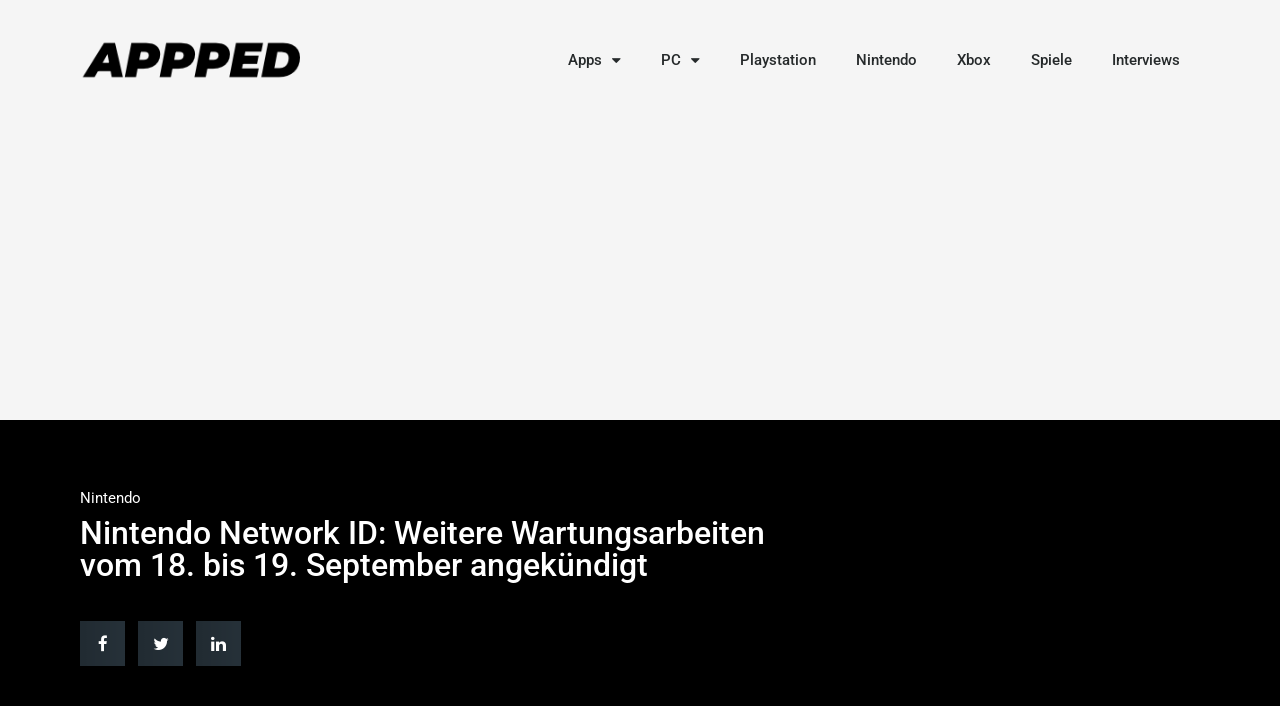

--- FILE ---
content_type: text/html; charset=UTF-8
request_url: https://appped.de/2017/09/12/nintendo-network-id-weitere-wartungsarbeiten-vom-18-bis-19-september-angekuendigt/
body_size: 12169
content:
<!doctype html>
<html lang="de">
<head>
	<meta charset="UTF-8">
	<meta name="viewport" content="width=device-width, initial-scale=1">
	<link rel="profile" href="https://gmpg.org/xfn/11">
	<meta name='robots' content='index, follow, max-image-preview:large, max-snippet:-1, max-video-preview:-1' />
	<style>img:is([sizes="auto" i], [sizes^="auto," i]) { contain-intrinsic-size: 3000px 1500px }</style>
	
	<!-- This site is optimized with the Yoast SEO plugin v25.1 - https://yoast.com/wordpress/plugins/seo/ -->
	<title>Nintendo Network ID: Weitere Wartungsarbeiten vom 18. bis 19. September angekündigt - appped</title>
	<link rel="canonical" href="https://appped.de/2017/09/12/nintendo-network-id-weitere-wartungsarbeiten-vom-18-bis-19-september-angekuendigt/" />
	<meta property="og:locale" content="de_DE" />
	<meta property="og:type" content="article" />
	<meta property="og:title" content="Nintendo Network ID: Weitere Wartungsarbeiten vom 18. bis 19. September angekündigt - appped" />
	<meta property="og:description" content="Nächste Woche wird es wiedereinmal Wartungsarbeiten geben. Da Wartungsarbeiten am Login mit der Nintendo Network ID durchgeführt werden müssen, werden sämtliche Dienste, die die Nintendo Network ID nutzen für etwa vier Stunden nicht nutzbar sein. Der Wartungsplan lautet wie folgt: Von 22:00 Uhr am 18. September 2017 bis 02:00 Uhr am 19. September 2017" />
	<meta property="og:url" content="https://appped.de/2017/09/12/nintendo-network-id-weitere-wartungsarbeiten-vom-18-bis-19-september-angekuendigt/" />
	<meta property="og:site_name" content="appped" />
	<meta property="article:published_time" content="2017-09-12T14:41:22+00:00" />
	<meta property="og:image" content="https://appped.de/wp-content/uploads/sites/2/2017/08/Nintendo_Network123-e1505227207784.png" />
	<meta property="og:image:width" content="400" />
	<meta property="og:image:height" content="122" />
	<meta property="og:image:type" content="image/png" />
	<meta name="author" content="hans" />
	<meta name="twitter:card" content="summary_large_image" />
	<meta name="twitter:label1" content="Verfasst von" />
	<meta name="twitter:data1" content="hans" />
	<script type="application/ld+json" class="yoast-schema-graph">{"@context":"https://schema.org","@graph":[{"@type":"Article","@id":"https://appped.de/2017/09/12/nintendo-network-id-weitere-wartungsarbeiten-vom-18-bis-19-september-angekuendigt/#article","isPartOf":{"@id":"https://appped.de/2017/09/12/nintendo-network-id-weitere-wartungsarbeiten-vom-18-bis-19-september-angekuendigt/"},"author":{"name":"hans","@id":"https://appped.de/#/schema/person/1fa5340c994bcfd12324e975cc6eb78e"},"headline":"Nintendo Network ID: Weitere Wartungsarbeiten vom 18. bis 19. September angekündigt","datePublished":"2017-09-12T14:41:22+00:00","mainEntityOfPage":{"@id":"https://appped.de/2017/09/12/nintendo-network-id-weitere-wartungsarbeiten-vom-18-bis-19-september-angekuendigt/"},"wordCount":63,"commentCount":0,"publisher":{"@id":"https://appped.de/#organization"},"image":{"@id":"https://appped.de/2017/09/12/nintendo-network-id-weitere-wartungsarbeiten-vom-18-bis-19-september-angekuendigt/#primaryimage"},"thumbnailUrl":"https://appped.de/wp-content/uploads/sites/2/2017/08/Nintendo_Network123-e1505227207784.png","keywords":["eShop","Nintendo 3DS","Nintendo Network ID","Nintendo Switch","Wartungsarbeiten","Wii U"],"articleSection":["Nintendo"],"inLanguage":"de","potentialAction":[{"@type":"CommentAction","name":"Comment","target":["https://appped.de/2017/09/12/nintendo-network-id-weitere-wartungsarbeiten-vom-18-bis-19-september-angekuendigt/#respond"]}]},{"@type":"WebPage","@id":"https://appped.de/2017/09/12/nintendo-network-id-weitere-wartungsarbeiten-vom-18-bis-19-september-angekuendigt/","url":"https://appped.de/2017/09/12/nintendo-network-id-weitere-wartungsarbeiten-vom-18-bis-19-september-angekuendigt/","name":"Nintendo Network ID: Weitere Wartungsarbeiten vom 18. bis 19. September angekündigt - appped","isPartOf":{"@id":"https://appped.de/#website"},"primaryImageOfPage":{"@id":"https://appped.de/2017/09/12/nintendo-network-id-weitere-wartungsarbeiten-vom-18-bis-19-september-angekuendigt/#primaryimage"},"image":{"@id":"https://appped.de/2017/09/12/nintendo-network-id-weitere-wartungsarbeiten-vom-18-bis-19-september-angekuendigt/#primaryimage"},"thumbnailUrl":"https://appped.de/wp-content/uploads/sites/2/2017/08/Nintendo_Network123-e1505227207784.png","datePublished":"2017-09-12T14:41:22+00:00","breadcrumb":{"@id":"https://appped.de/2017/09/12/nintendo-network-id-weitere-wartungsarbeiten-vom-18-bis-19-september-angekuendigt/#breadcrumb"},"inLanguage":"de","potentialAction":[{"@type":"ReadAction","target":["https://appped.de/2017/09/12/nintendo-network-id-weitere-wartungsarbeiten-vom-18-bis-19-september-angekuendigt/"]}]},{"@type":"ImageObject","inLanguage":"de","@id":"https://appped.de/2017/09/12/nintendo-network-id-weitere-wartungsarbeiten-vom-18-bis-19-september-angekuendigt/#primaryimage","url":"https://appped.de/wp-content/uploads/sites/2/2017/08/Nintendo_Network123-e1505227207784.png","contentUrl":"https://appped.de/wp-content/uploads/sites/2/2017/08/Nintendo_Network123-e1505227207784.png","width":400,"height":122},{"@type":"BreadcrumbList","@id":"https://appped.de/2017/09/12/nintendo-network-id-weitere-wartungsarbeiten-vom-18-bis-19-september-angekuendigt/#breadcrumb","itemListElement":[{"@type":"ListItem","position":1,"name":"Startseite","item":"https://appped.de/"},{"@type":"ListItem","position":2,"name":"Nintendo Network ID: Weitere Wartungsarbeiten vom 18. bis 19. September angekündigt"}]},{"@type":"WebSite","@id":"https://appped.de/#website","url":"https://appped.de/","name":"appped","description":"Dein App-Magazin","publisher":{"@id":"https://appped.de/#organization"},"potentialAction":[{"@type":"SearchAction","target":{"@type":"EntryPoint","urlTemplate":"https://appped.de/?s={search_term_string}"},"query-input":{"@type":"PropertyValueSpecification","valueRequired":true,"valueName":"search_term_string"}}],"inLanguage":"de"},{"@type":"Organization","@id":"https://appped.de/#organization","name":"GamesKnight","url":"https://appped.de/","logo":{"@type":"ImageObject","inLanguage":"de","@id":"https://appped.de/#/schema/logo/image/","url":"https://appped.de/wp-content/uploads/sites/2/2022/04/gamesknight_apppes_logo-e1746625518402.png","contentUrl":"https://appped.de/wp-content/uploads/sites/2/2022/04/gamesknight_apppes_logo-e1746625518402.png","width":245,"height":51,"caption":"GamesKnight"},"image":{"@id":"https://appped.de/#/schema/logo/image/"}},{"@type":"Person","@id":"https://appped.de/#/schema/person/1fa5340c994bcfd12324e975cc6eb78e","name":"hans","image":{"@type":"ImageObject","inLanguage":"de","@id":"https://appped.de/#/schema/person/image/","url":"https://secure.gravatar.com/avatar/?s=96&d=mm&r=g","contentUrl":"https://secure.gravatar.com/avatar/?s=96&d=mm&r=g","caption":"hans"},"url":"https://appped.de/author/hans/"}]}</script>
	<!-- / Yoast SEO plugin. -->


<link rel="alternate" type="application/rss+xml" title="appped &raquo; Feed" href="https://appped.de/feed/" />
<link rel="alternate" type="application/rss+xml" title="appped &raquo; Kommentar-Feed" href="https://appped.de/comments/feed/" />
<link rel="alternate" type="application/rss+xml" title="appped &raquo; Nintendo Network ID: Weitere Wartungsarbeiten vom 18. bis 19. September angekündigt Kommentar-Feed" href="https://appped.de/2017/09/12/nintendo-network-id-weitere-wartungsarbeiten-vom-18-bis-19-september-angekuendigt/feed/" />
<link rel='stylesheet' id='wp-block-library-css' href='https://appped.de/wp-includes/css/dist/block-library/style.min.css?ver=6.8.2' type='text/css' media='all' />
<style id='classic-theme-styles-inline-css' type='text/css'>
/*! This file is auto-generated */
.wp-block-button__link{color:#fff;background-color:#32373c;border-radius:9999px;box-shadow:none;text-decoration:none;padding:calc(.667em + 2px) calc(1.333em + 2px);font-size:1.125em}.wp-block-file__button{background:#32373c;color:#fff;text-decoration:none}
</style>
<style id='global-styles-inline-css' type='text/css'>
:root{--wp--preset--aspect-ratio--square: 1;--wp--preset--aspect-ratio--4-3: 4/3;--wp--preset--aspect-ratio--3-4: 3/4;--wp--preset--aspect-ratio--3-2: 3/2;--wp--preset--aspect-ratio--2-3: 2/3;--wp--preset--aspect-ratio--16-9: 16/9;--wp--preset--aspect-ratio--9-16: 9/16;--wp--preset--color--black: #000000;--wp--preset--color--cyan-bluish-gray: #abb8c3;--wp--preset--color--white: #ffffff;--wp--preset--color--pale-pink: #f78da7;--wp--preset--color--vivid-red: #cf2e2e;--wp--preset--color--luminous-vivid-orange: #ff6900;--wp--preset--color--luminous-vivid-amber: #fcb900;--wp--preset--color--light-green-cyan: #7bdcb5;--wp--preset--color--vivid-green-cyan: #00d084;--wp--preset--color--pale-cyan-blue: #8ed1fc;--wp--preset--color--vivid-cyan-blue: #0693e3;--wp--preset--color--vivid-purple: #9b51e0;--wp--preset--gradient--vivid-cyan-blue-to-vivid-purple: linear-gradient(135deg,rgba(6,147,227,1) 0%,rgb(155,81,224) 100%);--wp--preset--gradient--light-green-cyan-to-vivid-green-cyan: linear-gradient(135deg,rgb(122,220,180) 0%,rgb(0,208,130) 100%);--wp--preset--gradient--luminous-vivid-amber-to-luminous-vivid-orange: linear-gradient(135deg,rgba(252,185,0,1) 0%,rgba(255,105,0,1) 100%);--wp--preset--gradient--luminous-vivid-orange-to-vivid-red: linear-gradient(135deg,rgba(255,105,0,1) 0%,rgb(207,46,46) 100%);--wp--preset--gradient--very-light-gray-to-cyan-bluish-gray: linear-gradient(135deg,rgb(238,238,238) 0%,rgb(169,184,195) 100%);--wp--preset--gradient--cool-to-warm-spectrum: linear-gradient(135deg,rgb(74,234,220) 0%,rgb(151,120,209) 20%,rgb(207,42,186) 40%,rgb(238,44,130) 60%,rgb(251,105,98) 80%,rgb(254,248,76) 100%);--wp--preset--gradient--blush-light-purple: linear-gradient(135deg,rgb(255,206,236) 0%,rgb(152,150,240) 100%);--wp--preset--gradient--blush-bordeaux: linear-gradient(135deg,rgb(254,205,165) 0%,rgb(254,45,45) 50%,rgb(107,0,62) 100%);--wp--preset--gradient--luminous-dusk: linear-gradient(135deg,rgb(255,203,112) 0%,rgb(199,81,192) 50%,rgb(65,88,208) 100%);--wp--preset--gradient--pale-ocean: linear-gradient(135deg,rgb(255,245,203) 0%,rgb(182,227,212) 50%,rgb(51,167,181) 100%);--wp--preset--gradient--electric-grass: linear-gradient(135deg,rgb(202,248,128) 0%,rgb(113,206,126) 100%);--wp--preset--gradient--midnight: linear-gradient(135deg,rgb(2,3,129) 0%,rgb(40,116,252) 100%);--wp--preset--font-size--small: 13px;--wp--preset--font-size--medium: 20px;--wp--preset--font-size--large: 36px;--wp--preset--font-size--x-large: 42px;--wp--preset--spacing--20: 0.44rem;--wp--preset--spacing--30: 0.67rem;--wp--preset--spacing--40: 1rem;--wp--preset--spacing--50: 1.5rem;--wp--preset--spacing--60: 2.25rem;--wp--preset--spacing--70: 3.38rem;--wp--preset--spacing--80: 5.06rem;--wp--preset--shadow--natural: 6px 6px 9px rgba(0, 0, 0, 0.2);--wp--preset--shadow--deep: 12px 12px 50px rgba(0, 0, 0, 0.4);--wp--preset--shadow--sharp: 6px 6px 0px rgba(0, 0, 0, 0.2);--wp--preset--shadow--outlined: 6px 6px 0px -3px rgba(255, 255, 255, 1), 6px 6px rgba(0, 0, 0, 1);--wp--preset--shadow--crisp: 6px 6px 0px rgba(0, 0, 0, 1);}:where(.is-layout-flex){gap: 0.5em;}:where(.is-layout-grid){gap: 0.5em;}body .is-layout-flex{display: flex;}.is-layout-flex{flex-wrap: wrap;align-items: center;}.is-layout-flex > :is(*, div){margin: 0;}body .is-layout-grid{display: grid;}.is-layout-grid > :is(*, div){margin: 0;}:where(.wp-block-columns.is-layout-flex){gap: 2em;}:where(.wp-block-columns.is-layout-grid){gap: 2em;}:where(.wp-block-post-template.is-layout-flex){gap: 1.25em;}:where(.wp-block-post-template.is-layout-grid){gap: 1.25em;}.has-black-color{color: var(--wp--preset--color--black) !important;}.has-cyan-bluish-gray-color{color: var(--wp--preset--color--cyan-bluish-gray) !important;}.has-white-color{color: var(--wp--preset--color--white) !important;}.has-pale-pink-color{color: var(--wp--preset--color--pale-pink) !important;}.has-vivid-red-color{color: var(--wp--preset--color--vivid-red) !important;}.has-luminous-vivid-orange-color{color: var(--wp--preset--color--luminous-vivid-orange) !important;}.has-luminous-vivid-amber-color{color: var(--wp--preset--color--luminous-vivid-amber) !important;}.has-light-green-cyan-color{color: var(--wp--preset--color--light-green-cyan) !important;}.has-vivid-green-cyan-color{color: var(--wp--preset--color--vivid-green-cyan) !important;}.has-pale-cyan-blue-color{color: var(--wp--preset--color--pale-cyan-blue) !important;}.has-vivid-cyan-blue-color{color: var(--wp--preset--color--vivid-cyan-blue) !important;}.has-vivid-purple-color{color: var(--wp--preset--color--vivid-purple) !important;}.has-black-background-color{background-color: var(--wp--preset--color--black) !important;}.has-cyan-bluish-gray-background-color{background-color: var(--wp--preset--color--cyan-bluish-gray) !important;}.has-white-background-color{background-color: var(--wp--preset--color--white) !important;}.has-pale-pink-background-color{background-color: var(--wp--preset--color--pale-pink) !important;}.has-vivid-red-background-color{background-color: var(--wp--preset--color--vivid-red) !important;}.has-luminous-vivid-orange-background-color{background-color: var(--wp--preset--color--luminous-vivid-orange) !important;}.has-luminous-vivid-amber-background-color{background-color: var(--wp--preset--color--luminous-vivid-amber) !important;}.has-light-green-cyan-background-color{background-color: var(--wp--preset--color--light-green-cyan) !important;}.has-vivid-green-cyan-background-color{background-color: var(--wp--preset--color--vivid-green-cyan) !important;}.has-pale-cyan-blue-background-color{background-color: var(--wp--preset--color--pale-cyan-blue) !important;}.has-vivid-cyan-blue-background-color{background-color: var(--wp--preset--color--vivid-cyan-blue) !important;}.has-vivid-purple-background-color{background-color: var(--wp--preset--color--vivid-purple) !important;}.has-black-border-color{border-color: var(--wp--preset--color--black) !important;}.has-cyan-bluish-gray-border-color{border-color: var(--wp--preset--color--cyan-bluish-gray) !important;}.has-white-border-color{border-color: var(--wp--preset--color--white) !important;}.has-pale-pink-border-color{border-color: var(--wp--preset--color--pale-pink) !important;}.has-vivid-red-border-color{border-color: var(--wp--preset--color--vivid-red) !important;}.has-luminous-vivid-orange-border-color{border-color: var(--wp--preset--color--luminous-vivid-orange) !important;}.has-luminous-vivid-amber-border-color{border-color: var(--wp--preset--color--luminous-vivid-amber) !important;}.has-light-green-cyan-border-color{border-color: var(--wp--preset--color--light-green-cyan) !important;}.has-vivid-green-cyan-border-color{border-color: var(--wp--preset--color--vivid-green-cyan) !important;}.has-pale-cyan-blue-border-color{border-color: var(--wp--preset--color--pale-cyan-blue) !important;}.has-vivid-cyan-blue-border-color{border-color: var(--wp--preset--color--vivid-cyan-blue) !important;}.has-vivid-purple-border-color{border-color: var(--wp--preset--color--vivid-purple) !important;}.has-vivid-cyan-blue-to-vivid-purple-gradient-background{background: var(--wp--preset--gradient--vivid-cyan-blue-to-vivid-purple) !important;}.has-light-green-cyan-to-vivid-green-cyan-gradient-background{background: var(--wp--preset--gradient--light-green-cyan-to-vivid-green-cyan) !important;}.has-luminous-vivid-amber-to-luminous-vivid-orange-gradient-background{background: var(--wp--preset--gradient--luminous-vivid-amber-to-luminous-vivid-orange) !important;}.has-luminous-vivid-orange-to-vivid-red-gradient-background{background: var(--wp--preset--gradient--luminous-vivid-orange-to-vivid-red) !important;}.has-very-light-gray-to-cyan-bluish-gray-gradient-background{background: var(--wp--preset--gradient--very-light-gray-to-cyan-bluish-gray) !important;}.has-cool-to-warm-spectrum-gradient-background{background: var(--wp--preset--gradient--cool-to-warm-spectrum) !important;}.has-blush-light-purple-gradient-background{background: var(--wp--preset--gradient--blush-light-purple) !important;}.has-blush-bordeaux-gradient-background{background: var(--wp--preset--gradient--blush-bordeaux) !important;}.has-luminous-dusk-gradient-background{background: var(--wp--preset--gradient--luminous-dusk) !important;}.has-pale-ocean-gradient-background{background: var(--wp--preset--gradient--pale-ocean) !important;}.has-electric-grass-gradient-background{background: var(--wp--preset--gradient--electric-grass) !important;}.has-midnight-gradient-background{background: var(--wp--preset--gradient--midnight) !important;}.has-small-font-size{font-size: var(--wp--preset--font-size--small) !important;}.has-medium-font-size{font-size: var(--wp--preset--font-size--medium) !important;}.has-large-font-size{font-size: var(--wp--preset--font-size--large) !important;}.has-x-large-font-size{font-size: var(--wp--preset--font-size--x-large) !important;}
:where(.wp-block-post-template.is-layout-flex){gap: 1.25em;}:where(.wp-block-post-template.is-layout-grid){gap: 1.25em;}
:where(.wp-block-columns.is-layout-flex){gap: 2em;}:where(.wp-block-columns.is-layout-grid){gap: 2em;}
:root :where(.wp-block-pullquote){font-size: 1.5em;line-height: 1.6;}
</style>
<link rel='stylesheet' id='elementor-hello-theme-style-css' href='https://appped.de/wp-content/themes/elementor-hello-theme-master/style.css?ver=6.8.2' type='text/css' media='all' />
<link rel='stylesheet' id='elementor-frontend-css' href='https://appped.de/wp-content/plugins/elementor/assets/css/frontend.min.css?ver=3.29.0' type='text/css' media='all' />
<link rel='stylesheet' id='widget-image-css' href='https://appped.de/wp-content/plugins/elementor/assets/css/widget-image.min.css?ver=3.29.0' type='text/css' media='all' />
<link rel='stylesheet' id='widget-nav-menu-css' href='https://appped.de/wp-content/plugins/elementor-pro/assets/css/widget-nav-menu.min.css?ver=3.29.0' type='text/css' media='all' />
<link rel='stylesheet' id='widget-heading-css' href='https://appped.de/wp-content/plugins/elementor/assets/css/widget-heading.min.css?ver=3.29.0' type='text/css' media='all' />
<link rel='stylesheet' id='widget-icon-list-css' href='https://appped.de/wp-content/plugins/elementor/assets/css/widget-icon-list.min.css?ver=3.29.0' type='text/css' media='all' />
<link rel='stylesheet' id='widget-social-icons-css' href='https://appped.de/wp-content/plugins/elementor/assets/css/widget-social-icons.min.css?ver=3.29.0' type='text/css' media='all' />
<link rel='stylesheet' id='e-apple-webkit-css' href='https://appped.de/wp-content/plugins/elementor/assets/css/conditionals/apple-webkit.min.css?ver=3.29.0' type='text/css' media='all' />
<link rel='stylesheet' id='widget-post-info-css' href='https://appped.de/wp-content/plugins/elementor-pro/assets/css/widget-post-info.min.css?ver=3.29.0' type='text/css' media='all' />
<link rel='stylesheet' id='widget-share-buttons-css' href='https://appped.de/wp-content/plugins/elementor-pro/assets/css/widget-share-buttons.min.css?ver=3.29.0' type='text/css' media='all' />
<link rel='stylesheet' id='widget-social-css' href='https://appped.de/wp-content/plugins/elementor-pro/assets/css/widget-social.min.css?ver=3.29.0' type='text/css' media='all' />
<link rel='stylesheet' id='widget-search-form-css' href='https://appped.de/wp-content/plugins/elementor-pro/assets/css/widget-search-form.min.css?ver=3.29.0' type='text/css' media='all' />
<link rel='stylesheet' id='widget-posts-css' href='https://appped.de/wp-content/plugins/elementor-pro/assets/css/widget-posts.min.css?ver=3.29.0' type='text/css' media='all' />
<link rel='stylesheet' id='elementor-icons-css' href='https://appped.de/wp-content/plugins/elementor/assets/lib/eicons/css/elementor-icons.min.css?ver=5.40.0' type='text/css' media='all' />
<link rel='stylesheet' id='elementor-post-10336-css' href='https://appped.de/wp-content/uploads/sites/2/elementor/css/post-10336.css?ver=1748005927' type='text/css' media='all' />
<link rel='stylesheet' id='font-awesome-css' href='https://appped.de/wp-content/plugins/elementor/assets/lib/font-awesome/css/font-awesome.min.css?ver=4.7.0' type='text/css' media='all' />
<link rel='stylesheet' id='elementor-post-10137-css' href='https://appped.de/wp-content/uploads/sites/2/elementor/css/post-10137.css?ver=1748005928' type='text/css' media='all' />
<link rel='stylesheet' id='elementor-post-10161-css' href='https://appped.de/wp-content/uploads/sites/2/elementor/css/post-10161.css?ver=1748005928' type='text/css' media='all' />
<link rel='stylesheet' id='elementor-post-10166-css' href='https://appped.de/wp-content/uploads/sites/2/elementor/css/post-10166.css?ver=1748006490' type='text/css' media='all' />
<link rel='stylesheet' id='elementor-gf-local-roboto-css' href='https://appped.de/wp-content/uploads/sites/2/elementor/google-fonts/css/roboto.css?ver=1748004944' type='text/css' media='all' />
<link rel='stylesheet' id='elementor-gf-local-merriweather-css' href='https://appped.de/wp-content/uploads/sites/2/elementor/google-fonts/css/merriweather.css?ver=1748004949' type='text/css' media='all' />
<script type="text/javascript" src="https://appped.de/wp-includes/js/jquery/jquery.min.js?ver=3.7.1" id="jquery-core-js"></script>
<script type="text/javascript" src="https://appped.de/wp-includes/js/jquery/jquery-migrate.min.js?ver=3.4.1" id="jquery-migrate-js"></script>
<link rel="https://api.w.org/" href="https://appped.de/wp-json/" /><link rel="alternate" title="JSON" type="application/json" href="https://appped.de/wp-json/wp/v2/posts/1628" /><link rel="EditURI" type="application/rsd+xml" title="RSD" href="https://appped.de/xmlrpc.php?rsd" />
<meta name="generator" content="WordPress 6.8.2" />
<link rel='shortlink' href='https://appped.de/?p=1628' />
<link rel="alternate" title="oEmbed (JSON)" type="application/json+oembed" href="https://appped.de/wp-json/oembed/1.0/embed?url=https%3A%2F%2Fappped.de%2F2017%2F09%2F12%2Fnintendo-network-id-weitere-wartungsarbeiten-vom-18-bis-19-september-angekuendigt%2F" />
<link rel="alternate" title="oEmbed (XML)" type="text/xml+oembed" href="https://appped.de/wp-json/oembed/1.0/embed?url=https%3A%2F%2Fappped.de%2F2017%2F09%2F12%2Fnintendo-network-id-weitere-wartungsarbeiten-vom-18-bis-19-september-angekuendigt%2F&#038;format=xml" />
<meta name="generator" content="Elementor 3.29.0; features: additional_custom_breakpoints, e_local_google_fonts; settings: css_print_method-external, google_font-enabled, font_display-auto">
<meta name="google-adsense-account" content="ca-pub-1884021973976321">

<script async src="https://pagead2.googlesyndication.com/pagead/js/adsbygoogle.js?client=ca-pub-1884021973976321" crossorigin="anonymous"></script>
<!-- Google tag (gtag.js) -->
<script async src="https://www.googletagmanager.com/gtag/js?id=G-KG68KH0C7Z"></script>
<script>
  window.dataLayer = window.dataLayer || [];
  function gtag(){dataLayer.push(arguments);}
  gtag('js', new Date());

  gtag('config', 'G-KG68KH0C7Z');
</script>
			<style>
				.e-con.e-parent:nth-of-type(n+4):not(.e-lazyloaded):not(.e-no-lazyload),
				.e-con.e-parent:nth-of-type(n+4):not(.e-lazyloaded):not(.e-no-lazyload) * {
					background-image: none !important;
				}
				@media screen and (max-height: 1024px) {
					.e-con.e-parent:nth-of-type(n+3):not(.e-lazyloaded):not(.e-no-lazyload),
					.e-con.e-parent:nth-of-type(n+3):not(.e-lazyloaded):not(.e-no-lazyload) * {
						background-image: none !important;
					}
				}
				@media screen and (max-height: 640px) {
					.e-con.e-parent:nth-of-type(n+2):not(.e-lazyloaded):not(.e-no-lazyload),
					.e-con.e-parent:nth-of-type(n+2):not(.e-lazyloaded):not(.e-no-lazyload) * {
						background-image: none !important;
					}
				}
			</style>
			<link rel="icon" href="https://appped.de/wp-content/uploads/sites/2/2025/05/cropped-appped_signet-32x32.png" sizes="32x32" />
<link rel="icon" href="https://appped.de/wp-content/uploads/sites/2/2025/05/cropped-appped_signet-192x192.png" sizes="192x192" />
<link rel="apple-touch-icon" href="https://appped.de/wp-content/uploads/sites/2/2025/05/cropped-appped_signet-180x180.png" />
<meta name="msapplication-TileImage" content="https://appped.de/wp-content/uploads/sites/2/2025/05/cropped-appped_signet-270x270.png" />
</head>
<body class="wp-singular post-template-default single single-post postid-1628 single-format-standard wp-custom-logo wp-theme-elementor-hello-theme-master elementor-default elementor-kit-10336 elementor-page-10166">

		<div data-elementor-type="header" data-elementor-id="10137" class="elementor elementor-10137 elementor-location-header" data-elementor-post-type="elementor_library">
					<section class="elementor-section elementor-top-section elementor-element elementor-element-33ecebba elementor-section-content-middle elementor-section-boxed elementor-section-height-default elementor-section-height-default" data-id="33ecebba" data-element_type="section">
						<div class="elementor-container elementor-column-gap-default">
					<div class="elementor-column elementor-col-33 elementor-top-column elementor-element elementor-element-1b766d16" data-id="1b766d16" data-element_type="column">
			<div class="elementor-widget-wrap elementor-element-populated">
						<div class="elementor-element elementor-element-31055a0b elementor-widget elementor-widget-theme-site-logo elementor-widget-image" data-id="31055a0b" data-element_type="widget" data-widget_type="theme-site-logo.default">
				<div class="elementor-widget-container">
											<a href="https://appped.de">
			<img width="245" height="51" src="https://appped.de/wp-content/uploads/sites/2/2022/04/gamesknight_apppes_logo-e1746625518402.png" class="attachment-full size-full wp-image-11942" alt="" />				</a>
											</div>
				</div>
					</div>
		</div>
				<div class="elementor-column elementor-col-66 elementor-top-column elementor-element elementor-element-11b291ff" data-id="11b291ff" data-element_type="column">
			<div class="elementor-widget-wrap elementor-element-populated">
						<div class="elementor-element elementor-element-6b4c4bc9 elementor-nav-menu__align-end elementor-nav-menu--stretch elementor-nav-menu--dropdown-tablet elementor-nav-menu__text-align-aside elementor-nav-menu--toggle elementor-nav-menu--burger elementor-widget elementor-widget-nav-menu" data-id="6b4c4bc9" data-element_type="widget" data-settings="{&quot;full_width&quot;:&quot;stretch&quot;,&quot;layout&quot;:&quot;horizontal&quot;,&quot;submenu_icon&quot;:{&quot;value&quot;:&quot;&lt;i class=\&quot;fa fa-caret-down\&quot;&gt;&lt;\/i&gt;&quot;,&quot;library&quot;:&quot;fa-solid&quot;},&quot;toggle&quot;:&quot;burger&quot;}" data-widget_type="nav-menu.default">
				<div class="elementor-widget-container">
								<nav aria-label="Menü" class="elementor-nav-menu--main elementor-nav-menu__container elementor-nav-menu--layout-horizontal e--pointer-underline e--animation-fade">
				<ul id="menu-1-6b4c4bc9" class="elementor-nav-menu"><li class="menu-item menu-item-type-taxonomy menu-item-object-category menu-item-has-children menu-item-11935"><a href="https://appped.de/apps/" class="elementor-item">Apps</a>
<ul class="sub-menu elementor-nav-menu--dropdown">
	<li class="menu-item menu-item-type-taxonomy menu-item-object-category menu-item-11936"><a href="https://appped.de/apps/android/" class="elementor-sub-item">Android</a></li>
	<li class="menu-item menu-item-type-taxonomy menu-item-object-category menu-item-11937"><a href="https://appped.de/apps/ios/" class="elementor-sub-item">iOS</a></li>
</ul>
</li>
<li class="menu-item menu-item-type-taxonomy menu-item-object-category menu-item-has-children menu-item-10132"><a href="https://appped.de/pc/" class="elementor-item">PC</a>
<ul class="sub-menu elementor-nav-menu--dropdown">
	<li class="menu-item menu-item-type-custom menu-item-object-custom menu-item-has-children menu-item-10335"><a href="#" class="elementor-sub-item elementor-item-anchor">Hardware</a>
	<ul class="sub-menu elementor-nav-menu--dropdown">
		<li class="menu-item menu-item-type-post_type menu-item-object-page menu-item-10334"><a href="https://appped.de/gaming-maus/" class="elementor-sub-item">Gaming Maus</a></li>
	</ul>
</li>
</ul>
</li>
<li class="menu-item menu-item-type-taxonomy menu-item-object-category menu-item-10059"><a href="https://appped.de/playstation/" class="elementor-item">Playstation</a></li>
<li class="menu-item menu-item-type-taxonomy menu-item-object-category current-post-ancestor current-menu-parent current-post-parent menu-item-10058"><a href="https://appped.de/nintendo/" class="elementor-item">Nintendo</a></li>
<li class="menu-item menu-item-type-taxonomy menu-item-object-category menu-item-10060"><a href="https://appped.de/xbox/" class="elementor-item">Xbox</a></li>
<li class="menu-item menu-item-type-taxonomy menu-item-object-category menu-item-10133"><a href="https://appped.de/spiele/" class="elementor-item">Spiele</a></li>
<li class="menu-item menu-item-type-taxonomy menu-item-object-category menu-item-10131"><a href="https://appped.de/interviews/" class="elementor-item">Interviews</a></li>
</ul>			</nav>
					<div class="elementor-menu-toggle" role="button" tabindex="0" aria-label="Menü Umschalter" aria-expanded="false">
			<i aria-hidden="true" role="presentation" class="elementor-menu-toggle__icon--open eicon-menu-bar"></i><i aria-hidden="true" role="presentation" class="elementor-menu-toggle__icon--close eicon-close"></i>		</div>
					<nav class="elementor-nav-menu--dropdown elementor-nav-menu__container" aria-hidden="true">
				<ul id="menu-2-6b4c4bc9" class="elementor-nav-menu"><li class="menu-item menu-item-type-taxonomy menu-item-object-category menu-item-has-children menu-item-11935"><a href="https://appped.de/apps/" class="elementor-item" tabindex="-1">Apps</a>
<ul class="sub-menu elementor-nav-menu--dropdown">
	<li class="menu-item menu-item-type-taxonomy menu-item-object-category menu-item-11936"><a href="https://appped.de/apps/android/" class="elementor-sub-item" tabindex="-1">Android</a></li>
	<li class="menu-item menu-item-type-taxonomy menu-item-object-category menu-item-11937"><a href="https://appped.de/apps/ios/" class="elementor-sub-item" tabindex="-1">iOS</a></li>
</ul>
</li>
<li class="menu-item menu-item-type-taxonomy menu-item-object-category menu-item-has-children menu-item-10132"><a href="https://appped.de/pc/" class="elementor-item" tabindex="-1">PC</a>
<ul class="sub-menu elementor-nav-menu--dropdown">
	<li class="menu-item menu-item-type-custom menu-item-object-custom menu-item-has-children menu-item-10335"><a href="#" class="elementor-sub-item elementor-item-anchor" tabindex="-1">Hardware</a>
	<ul class="sub-menu elementor-nav-menu--dropdown">
		<li class="menu-item menu-item-type-post_type menu-item-object-page menu-item-10334"><a href="https://appped.de/gaming-maus/" class="elementor-sub-item" tabindex="-1">Gaming Maus</a></li>
	</ul>
</li>
</ul>
</li>
<li class="menu-item menu-item-type-taxonomy menu-item-object-category menu-item-10059"><a href="https://appped.de/playstation/" class="elementor-item" tabindex="-1">Playstation</a></li>
<li class="menu-item menu-item-type-taxonomy menu-item-object-category current-post-ancestor current-menu-parent current-post-parent menu-item-10058"><a href="https://appped.de/nintendo/" class="elementor-item" tabindex="-1">Nintendo</a></li>
<li class="menu-item menu-item-type-taxonomy menu-item-object-category menu-item-10060"><a href="https://appped.de/xbox/" class="elementor-item" tabindex="-1">Xbox</a></li>
<li class="menu-item menu-item-type-taxonomy menu-item-object-category menu-item-10133"><a href="https://appped.de/spiele/" class="elementor-item" tabindex="-1">Spiele</a></li>
<li class="menu-item menu-item-type-taxonomy menu-item-object-category menu-item-10131"><a href="https://appped.de/interviews/" class="elementor-item" tabindex="-1">Interviews</a></li>
</ul>			</nav>
						</div>
				</div>
					</div>
		</div>
					</div>
		</section>
				</div>
				<div data-elementor-type="single" data-elementor-id="10166" class="elementor elementor-10166 elementor-bc-flex-widget elementor-location-single post-1628 post type-post status-publish format-standard has-post-thumbnail hentry category-nintendo tag-eshop tag-nintendo-3ds tag-nintendo-network-id tag-nintendo-switch tag-wartungsarbeiten tag-wii-u" data-elementor-post-type="elementor_library">
					<section class="elementor-section elementor-top-section elementor-element elementor-element-191f0225 elementor-section-boxed elementor-section-height-default elementor-section-height-default" data-id="191f0225" data-element_type="section" data-settings="{&quot;background_background&quot;:&quot;classic&quot;}">
						<div class="elementor-container elementor-column-gap-default">
					<div class="elementor-column elementor-col-100 elementor-top-column elementor-element elementor-element-33745724" data-id="33745724" data-element_type="column">
			<div class="elementor-widget-wrap elementor-element-populated">
						<div class="elementor-element elementor-element-6e28aa13 elementor-tablet-align-center elementor-widget elementor-widget-post-info" data-id="6e28aa13" data-element_type="widget" data-widget_type="post-info.default">
				<div class="elementor-widget-container">
							<ul class="elementor-inline-items elementor-icon-list-items elementor-post-info">
								<li class="elementor-icon-list-item elementor-repeater-item-124edcf elementor-inline-item" itemprop="about">
													<span class="elementor-icon-list-text elementor-post-info__item elementor-post-info__item--type-terms">
										<span class="elementor-post-info__terms-list">
				<a href="https://appped.de/nintendo/" class="elementor-post-info__terms-list-item">Nintendo</a>				</span>
					</span>
								</li>
				</ul>
						</div>
				</div>
				<div class="elementor-element elementor-element-7d2507e4 elementor-widget elementor-widget-theme-post-title elementor-page-title elementor-widget-heading" data-id="7d2507e4" data-element_type="widget" data-widget_type="theme-post-title.default">
				<div class="elementor-widget-container">
					<h1 class="elementor-heading-title elementor-size-default">Nintendo Network ID: Weitere Wartungsarbeiten vom 18. bis 19. September angekündigt</h1>				</div>
				</div>
				<div class="elementor-element elementor-element-51b7948c elementor-share-buttons--view-icon elementor-share-buttons--color-custom elementor-share-buttons--align-left elementor-share-buttons--skin-gradient elementor-share-buttons--shape-square elementor-grid-0 elementor-widget elementor-widget-share-buttons" data-id="51b7948c" data-element_type="widget" data-widget_type="share-buttons.default">
				<div class="elementor-widget-container">
							<div class="elementor-grid" role="list">
								<div class="elementor-grid-item" role="listitem">
						<div class="elementor-share-btn elementor-share-btn_facebook" role="button" tabindex="0" aria-label="Teilen auf facebook">
															<span class="elementor-share-btn__icon">
								<i class="fa fa-facebook" aria-hidden="true"></i>							</span>
																				</div>
					</div>
									<div class="elementor-grid-item" role="listitem">
						<div class="elementor-share-btn elementor-share-btn_twitter" role="button" tabindex="0" aria-label="Teilen auf twitter">
															<span class="elementor-share-btn__icon">
								<i class="fa fa-twitter" aria-hidden="true"></i>							</span>
																				</div>
					</div>
									<div class="elementor-grid-item" role="listitem">
						<div class="elementor-share-btn elementor-share-btn_linkedin" role="button" tabindex="0" aria-label="Teilen auf linkedin">
															<span class="elementor-share-btn__icon">
								<i class="fa fa-linkedin" aria-hidden="true"></i>							</span>
																				</div>
					</div>
						</div>
						</div>
				</div>
					</div>
		</div>
					</div>
		</section>
				<section class="elementor-section elementor-top-section elementor-element elementor-element-3903aa88 elementor-section-boxed elementor-section-height-default elementor-section-height-default" data-id="3903aa88" data-element_type="section" data-settings="{&quot;background_background&quot;:&quot;classic&quot;}">
						<div class="elementor-container elementor-column-gap-default">
					<div class="elementor-column elementor-col-66 elementor-top-column elementor-element elementor-element-426a19eb" data-id="426a19eb" data-element_type="column" data-settings="{&quot;background_background&quot;:&quot;classic&quot;}">
			<div class="elementor-widget-wrap elementor-element-populated">
						<div class="elementor-element elementor-element-59ef0551 elementor-widget elementor-widget-theme-post-featured-image elementor-widget-image" data-id="59ef0551" data-element_type="widget" data-widget_type="theme-post-featured-image.default">
				<div class="elementor-widget-container">
															<img width="400" height="122" src="https://appped.de/wp-content/uploads/sites/2/2017/08/Nintendo_Network123-e1505227207784.png" class="attachment-large size-large wp-image-634" alt="" srcset="https://appped.de/wp-content/uploads/sites/2/2017/08/Nintendo_Network123-e1505227207784.png 400w, https://appped.de/wp-content/uploads/sites/2/2017/08/Nintendo_Network123-e1505227207784-300x92.png 300w" sizes="(max-width: 400px) 100vw, 400px" />															</div>
				</div>
				<div class="elementor-element elementor-element-2c12df84 elementor-widget elementor-widget-theme-post-content" data-id="2c12df84" data-element_type="widget" data-widget_type="theme-post-content.default">
				<div class="elementor-widget-container">
					<p>Nächste Woche wird es wiedereinmal Wartungsarbeiten geben. Da Wartungsarbeiten am Login mit der Nintendo Network ID durchgeführt werden müssen, werden sämtliche Dienste, die die Nintendo Network ID nutzen für etwa vier Stunden nicht nutzbar sein.</p>
<ul class="bs-shortcode-list list-style-star">
<li>Der Wartungsplan lautet wie folgt:</li>
</ul>
<p><b>Von 22:00 Uhr am 18. September 2017 bis 02:00 Uhr am 19. September 2017</b></p>
				</div>
				</div>
				<div class="elementor-element elementor-element-2ae4d11 elementor-widget elementor-widget-facebook-button" data-id="2ae4d11" data-element_type="widget" data-widget_type="facebook-button.default">
				<div class="elementor-widget-container">
							<div data-layout="standard" data-colorscheme="light" data-size="small" data-show-faces="false" class="elementor-facebook-widget fb-like" data-href="https://appped.de?p=1628" data-share="false" data-action="like"></div>
						</div>
				</div>
				<div class="elementor-element elementor-element-68583a2 elementor-widget elementor-widget-post-comments" data-id="68583a2" data-element_type="widget" data-widget_type="post-comments.theme_comments">
				<div class="elementor-widget-container">
					<section id="comments" class="comments-area">

	

	<div id="respond" class="comment-respond">
		<h2 id="reply-title" class="comment-reply-title">Schreibe einen Kommentar <small><a rel="nofollow" id="cancel-comment-reply-link" href="/2017/09/12/nintendo-network-id-weitere-wartungsarbeiten-vom-18-bis-19-september-angekuendigt/#respond" style="display:none;">Antworten abbrechen</a></small></h2><p class="must-log-in">Du musst <a href="https://appped.de/wp-login.php?redirect_to=https%3A%2F%2Fappped.de%2F2017%2F09%2F12%2Fnintendo-network-id-weitere-wartungsarbeiten-vom-18-bis-19-september-angekuendigt%2F">angemeldet</a> sein, um einen Kommentar abzugeben.</p>	</div><!-- #respond -->
	
</section><!-- .comments-area -->
				</div>
				</div>
					</div>
		</div>
				<div class="elementor-column elementor-col-33 elementor-top-column elementor-element elementor-element-26cdf409" data-id="26cdf409" data-element_type="column">
			<div class="elementor-widget-wrap elementor-element-populated">
						<div class="elementor-element elementor-element-bb28fd8 elementor-search-form--skin-classic elementor-search-form--button-type-icon elementor-search-form--icon-search elementor-widget elementor-widget-search-form" data-id="bb28fd8" data-element_type="widget" data-settings="{&quot;skin&quot;:&quot;classic&quot;}" data-widget_type="search-form.default">
				<div class="elementor-widget-container">
							<search role="search">
			<form class="elementor-search-form" action="https://appped.de" method="get">
												<div class="elementor-search-form__container">
					<label class="elementor-screen-only" for="elementor-search-form-bb28fd8">Suche</label>

					
					<input id="elementor-search-form-bb28fd8" placeholder="Search..." class="elementor-search-form__input" type="search" name="s" value="">
					
											<button class="elementor-search-form__submit" type="submit" aria-label="Suche">
															<i class=&quot;fa fa-search&quot; aria-hidden="true"></i>													</button>
					
									</div>
			</form>
		</search>
						</div>
				</div>
				<div class="elementor-element elementor-element-2428de74 elementor-shape-square elementor-grid-0 elementor-widget elementor-widget-social-icons" data-id="2428de74" data-element_type="widget" data-widget_type="social-icons.default">
				<div class="elementor-widget-container">
							<div class="elementor-social-icons-wrapper elementor-grid" role="list">
							<span class="elementor-grid-item" role="listitem">
					<a class="elementor-icon elementor-social-icon elementor-social-icon-facebook elementor-repeater-item-0d1bf11" target="_blank">
						<span class="elementor-screen-only">Facebook</span>
													<i class="fa fa-facebook"></i>
											</a>
				</span>
							<span class="elementor-grid-item" role="listitem">
					<a class="elementor-icon elementor-social-icon elementor-social-icon-twitter elementor-repeater-item-ae20f37" target="_blank">
						<span class="elementor-screen-only">Twitter</span>
													<i class="fa fa-twitter"></i>
											</a>
				</span>
							<span class="elementor-grid-item" role="listitem">
					<a class="elementor-icon elementor-social-icon elementor-social-icon-youtube elementor-repeater-item-24858d7" target="_blank">
						<span class="elementor-screen-only">Youtube</span>
													<i class="fa fa-youtube"></i>
											</a>
				</span>
							<span class="elementor-grid-item" role="listitem">
					<a class="elementor-icon elementor-social-icon elementor-social-icon-medium elementor-repeater-item-bce7a8f" target="_blank">
						<span class="elementor-screen-only">Medium</span>
													<i class="fa fa-medium"></i>
											</a>
				</span>
					</div>
						</div>
				</div>
				<div class="elementor-element elementor-element-71488f70 elementor-widget elementor-widget-heading" data-id="71488f70" data-element_type="widget" data-widget_type="heading.default">
				<div class="elementor-widget-container">
					<h4 class="elementor-heading-title elementor-size-default">Recent Posts</h4>				</div>
				</div>
				<div class="elementor-element elementor-element-40e1e4bd elementor-grid-1 elementor-posts--thumbnail-left elementor-grid-tablet-2 elementor-grid-mobile-1 elementor-widget elementor-widget-posts" data-id="40e1e4bd" data-element_type="widget" data-settings="{&quot;classic_columns&quot;:&quot;1&quot;,&quot;classic_row_gap&quot;:{&quot;unit&quot;:&quot;px&quot;,&quot;size&quot;:20,&quot;sizes&quot;:[]},&quot;classic_columns_tablet&quot;:&quot;2&quot;,&quot;classic_columns_mobile&quot;:&quot;1&quot;,&quot;classic_row_gap_tablet&quot;:{&quot;unit&quot;:&quot;px&quot;,&quot;size&quot;:&quot;&quot;,&quot;sizes&quot;:[]},&quot;classic_row_gap_mobile&quot;:{&quot;unit&quot;:&quot;px&quot;,&quot;size&quot;:&quot;&quot;,&quot;sizes&quot;:[]}}" data-widget_type="posts.classic">
				<div class="elementor-widget-container">
							<div class="elementor-posts-container elementor-posts elementor-posts--skin-classic elementor-grid">
				<article class="elementor-post elementor-grid-item post-10339 post type-post status-publish format-standard has-post-thumbnail hentry category-allgemein">
				<a class="elementor-post__thumbnail__link" href="https://appped.de/2020/04/18/minikonsole-turbografx-16-mini-von-konami/" tabindex="-1" >
			<div class="elementor-post__thumbnail"><img width="300" height="153" src="https://appped.de/wp-content/uploads/sites/2/2020/04/Screenshot-2020-04-18-at-16.42.11-300x153.png" class="attachment-medium size-medium wp-image-10342" alt="" /></div>
		</a>
				<div class="elementor-post__text">
				<h3 class="elementor-post__title">
			<a href="https://appped.de/2020/04/18/minikonsole-turbografx-16-mini-von-konami/" >
				Minikonsole: TurboGrafx-16 Mini von Konami			</a>
		</h3>
		
		<a class="elementor-post__read-more" href="https://appped.de/2020/04/18/minikonsole-turbografx-16-mini-von-konami/" aria-label="Mehr über Minikonsole: TurboGrafx-16 Mini von Konami" tabindex="-1" >
			Read More »		</a>

				</div>
				</article>
				<article class="elementor-post elementor-grid-item post-10284 post type-post status-publish format-standard has-post-thumbnail hentry category-pc category-spiele tag-metro-exodus tag-teaser">
				<a class="elementor-post__thumbnail__link" href="https://appped.de/2018/12/14/verfruehtes-release-metro-exodus/" tabindex="-1" >
			<div class="elementor-post__thumbnail"><img width="300" height="156" src="https://appped.de/wp-content/uploads/sites/2/2018/12/Screenshot-2018-12-14-at-22.39.33-300x156.png" class="attachment-medium size-medium wp-image-10286" alt="" /></div>
		</a>
				<div class="elementor-post__text">
				<h3 class="elementor-post__title">
			<a href="https://appped.de/2018/12/14/verfruehtes-release-metro-exodus/" >
				Verfrühtes Release: Metro Exodus			</a>
		</h3>
		
		<a class="elementor-post__read-more" href="https://appped.de/2018/12/14/verfruehtes-release-metro-exodus/" aria-label="Mehr über Verfrühtes Release: Metro Exodus" tabindex="-1" >
			Read More »		</a>

				</div>
				</article>
				<article class="elementor-post elementor-grid-item post-10266 post type-post status-publish format-standard has-post-thumbnail hentry category-nintendo">
				<a class="elementor-post__thumbnail__link" href="https://appped.de/2018/12/03/10-der-besten-switch-spiele-fuer-2018/" tabindex="-1" >
			<div class="elementor-post__thumbnail"><img width="300" height="120" src="https://appped.de/wp-content/uploads/sites/2/2018/12/Screenshot-2018-12-03-at-21.08.40-300x120.png" class="attachment-medium size-medium wp-image-10268" alt="" /></div>
		</a>
				<div class="elementor-post__text">
				<h3 class="elementor-post__title">
			<a href="https://appped.de/2018/12/03/10-der-besten-switch-spiele-fuer-2018/" >
				10 der besten Switch Spiele für 2018			</a>
		</h3>
		
		<a class="elementor-post__read-more" href="https://appped.de/2018/12/03/10-der-besten-switch-spiele-fuer-2018/" aria-label="Mehr über 10 der besten Switch Spiele für 2018" tabindex="-1" >
			Read More »		</a>

				</div>
				</article>
				</div>
		
						</div>
				</div>
					</div>
		</div>
					</div>
		</section>
				<section class="elementor-section elementor-top-section elementor-element elementor-element-5fc0b361 elementor-section-boxed elementor-section-height-default elementor-section-height-default" data-id="5fc0b361" data-element_type="section" data-settings="{&quot;background_background&quot;:&quot;classic&quot;}">
						<div class="elementor-container elementor-column-gap-default">
					<div class="elementor-column elementor-col-100 elementor-top-column elementor-element elementor-element-06e75cd" data-id="06e75cd" data-element_type="column">
			<div class="elementor-widget-wrap">
							</div>
		</div>
					</div>
		</section>
				</div>
				<div data-elementor-type="footer" data-elementor-id="10161" class="elementor elementor-10161 elementor-location-footer" data-elementor-post-type="elementor_library">
					<section class="elementor-section elementor-top-section elementor-element elementor-element-6f925314 elementor-section-content-middle elementor-section-boxed elementor-section-height-default elementor-section-height-default" data-id="6f925314" data-element_type="section" data-settings="{&quot;background_background&quot;:&quot;classic&quot;}">
						<div class="elementor-container elementor-column-gap-default">
					<div class="elementor-column elementor-col-50 elementor-top-column elementor-element elementor-element-2de09051" data-id="2de09051" data-element_type="column">
			<div class="elementor-widget-wrap elementor-element-populated">
						<div class="elementor-element elementor-element-654fbe6e elementor-widget elementor-widget-heading" data-id="654fbe6e" data-element_type="widget" data-widget_type="heading.default">
				<div class="elementor-widget-container">
					<p class="elementor-heading-title elementor-size-default">GamesKnight</p>				</div>
				</div>
				<div class="elementor-element elementor-element-3d032103 elementor-widget elementor-widget-heading" data-id="3d032103" data-element_type="widget" data-widget_type="heading.default">
				<div class="elementor-widget-container">
					<h3 class="elementor-heading-title elementor-size-default">Apps & Gaming</h3>				</div>
				</div>
					</div>
		</div>
				<div class="elementor-column elementor-col-50 elementor-top-column elementor-element elementor-element-6a291332" data-id="6a291332" data-element_type="column">
			<div class="elementor-widget-wrap">
							</div>
		</div>
					</div>
		</section>
				<section class="elementor-section elementor-inner-section elementor-element elementor-element-45e531f8 elementor-section-content-top elementor-section-boxed elementor-section-height-default elementor-section-height-default" data-id="45e531f8" data-element_type="section" data-settings="{&quot;background_background&quot;:&quot;classic&quot;}">
						<div class="elementor-container elementor-column-gap-default">
					<div class="elementor-column elementor-col-25 elementor-inner-column elementor-element elementor-element-532eeb0a" data-id="532eeb0a" data-element_type="column">
			<div class="elementor-widget-wrap elementor-element-populated">
						<div class="elementor-element elementor-element-4cd6cf6a elementor-widget elementor-widget-heading" data-id="4cd6cf6a" data-element_type="widget" data-widget_type="heading.default">
				<div class="elementor-widget-container">
					<h2 class="elementor-heading-title elementor-size-default">Platformen</h2>				</div>
				</div>
				<div class="elementor-element elementor-element-4a28ce58 elementor-align-left elementor-icon-list--layout-traditional elementor-list-item-link-full_width elementor-widget elementor-widget-icon-list" data-id="4a28ce58" data-element_type="widget" data-widget_type="icon-list.default">
				<div class="elementor-widget-container">
							<ul class="elementor-icon-list-items">
							<li class="elementor-icon-list-item">
											<span class="elementor-icon-list-icon">
																<i class="fa fa-angle-right" aria-hidden="true"></i>
													</span>
										<span class="elementor-icon-list-text">PC</span>
									</li>
								<li class="elementor-icon-list-item">
											<span class="elementor-icon-list-icon">
																<i class="fa fa-angle-right" aria-hidden="true"></i>
													</span>
										<span class="elementor-icon-list-text">Playstation</span>
									</li>
								<li class="elementor-icon-list-item">
											<span class="elementor-icon-list-icon">
																<i class="fa fa-angle-right" aria-hidden="true"></i>
													</span>
										<span class="elementor-icon-list-text">XBOX</span>
									</li>
								<li class="elementor-icon-list-item">
											<span class="elementor-icon-list-icon">
																<i class="fa fa-angle-right" aria-hidden="true"></i>
													</span>
										<span class="elementor-icon-list-text">Nintendo</span>
									</li>
						</ul>
						</div>
				</div>
					</div>
		</div>
				<div class="elementor-column elementor-col-25 elementor-inner-column elementor-element elementor-element-5e677c38" data-id="5e677c38" data-element_type="column">
			<div class="elementor-widget-wrap elementor-element-populated">
						<div class="elementor-element elementor-element-4ae20dcf elementor-widget elementor-widget-heading" data-id="4ae20dcf" data-element_type="widget" data-widget_type="heading.default">
				<div class="elementor-widget-container">
					<h2 class="elementor-heading-title elementor-size-default">eSport</h2>				</div>
				</div>
				<div class="elementor-element elementor-element-4817906f elementor-align-left elementor-icon-list--layout-traditional elementor-list-item-link-full_width elementor-widget elementor-widget-icon-list" data-id="4817906f" data-element_type="widget" data-widget_type="icon-list.default">
				<div class="elementor-widget-container">
							<ul class="elementor-icon-list-items">
							<li class="elementor-icon-list-item">
											<span class="elementor-icon-list-icon">
																<i class="fa fa-angle-right" aria-hidden="true"></i>
													</span>
										<span class="elementor-icon-list-text">Conventions</span>
									</li>
								<li class="elementor-icon-list-item">
											<span class="elementor-icon-list-icon">
																<i class="fa fa-angle-right" aria-hidden="true"></i>
													</span>
										<span class="elementor-icon-list-text">Player</span>
									</li>
								<li class="elementor-icon-list-item">
											<span class="elementor-icon-list-icon">
																<i class="fa fa-angle-right" aria-hidden="true"></i>
													</span>
										<span class="elementor-icon-list-text">Championships</span>
									</li>
						</ul>
						</div>
				</div>
					</div>
		</div>
				<div class="elementor-column elementor-col-25 elementor-inner-column elementor-element elementor-element-7854aca9" data-id="7854aca9" data-element_type="column">
			<div class="elementor-widget-wrap elementor-element-populated">
						<div class="elementor-element elementor-element-5aee16f4 elementor-widget elementor-widget-heading" data-id="5aee16f4" data-element_type="widget" data-widget_type="heading.default">
				<div class="elementor-widget-container">
					<h2 class="elementor-heading-title elementor-size-default">Branche</h2>				</div>
				</div>
				<div class="elementor-element elementor-element-4b9dc585 elementor-align-left elementor-icon-list--layout-traditional elementor-list-item-link-full_width elementor-widget elementor-widget-icon-list" data-id="4b9dc585" data-element_type="widget" data-widget_type="icon-list.default">
				<div class="elementor-widget-container">
							<ul class="elementor-icon-list-items">
							<li class="elementor-icon-list-item">
											<span class="elementor-icon-list-icon">
																<i class="fa fa-angle-right" aria-hidden="true"></i>
													</span>
										<span class="elementor-icon-list-text">Interviews</span>
									</li>
								<li class="elementor-icon-list-item">
											<span class="elementor-icon-list-icon">
																<i class="fa fa-angle-right" aria-hidden="true"></i>
													</span>
										<span class="elementor-icon-list-text">Kurioses</span>
									</li>
						</ul>
						</div>
				</div>
					</div>
		</div>
				<div class="elementor-column elementor-col-25 elementor-inner-column elementor-element elementor-element-7a0951c4" data-id="7a0951c4" data-element_type="column">
			<div class="elementor-widget-wrap elementor-element-populated">
						<div class="elementor-element elementor-element-52518d7d elementor-widget elementor-widget-heading" data-id="52518d7d" data-element_type="widget" data-widget_type="heading.default">
				<div class="elementor-widget-container">
					<h2 class="elementor-heading-title elementor-size-default">Über uns</h2>				</div>
				</div>
				<div class="elementor-element elementor-element-3990e795 elementor-align-left elementor-icon-list--layout-traditional elementor-list-item-link-full_width elementor-widget elementor-widget-icon-list" data-id="3990e795" data-element_type="widget" data-widget_type="icon-list.default">
				<div class="elementor-widget-container">
							<ul class="elementor-icon-list-items">
							<li class="elementor-icon-list-item">
											<a href="/kontakt">

												<span class="elementor-icon-list-icon">
																<i class="fa fa-angle-right" aria-hidden="true"></i>
													</span>
										<span class="elementor-icon-list-text">Kontakt</span>
											</a>
									</li>
								<li class="elementor-icon-list-item">
											<a href="/impressum">

												<span class="elementor-icon-list-icon">
																<i class="fa fa-angle-right" aria-hidden="true"></i>
													</span>
										<span class="elementor-icon-list-text">Impressum</span>
											</a>
									</li>
								<li class="elementor-icon-list-item">
											<a href="/datenschutz">

												<span class="elementor-icon-list-icon">
																<i class="fa fa-angle-right" aria-hidden="true"></i>
													</span>
										<span class="elementor-icon-list-text">Datenschutz</span>
											</a>
									</li>
						</ul>
						</div>
				</div>
					</div>
		</div>
					</div>
		</section>
				<section class="elementor-section elementor-top-section elementor-element elementor-element-46225bfe elementor-section-content-middle elementor-section-height-min-height elementor-section-boxed elementor-section-height-default elementor-section-items-middle" data-id="46225bfe" data-element_type="section" data-settings="{&quot;background_background&quot;:&quot;classic&quot;}">
						<div class="elementor-container elementor-column-gap-default">
					<div class="elementor-column elementor-col-66 elementor-top-column elementor-element elementor-element-914c8f4" data-id="914c8f4" data-element_type="column">
			<div class="elementor-widget-wrap elementor-element-populated">
						<div class="elementor-element elementor-element-c75afef elementor-widget elementor-widget-heading" data-id="c75afef" data-element_type="widget" data-widget_type="heading.default">
				<div class="elementor-widget-container">
					<p class="elementor-heading-title elementor-size-default">© 2022 All rights Reserved. </p>				</div>
				</div>
					</div>
		</div>
				<div class="elementor-column elementor-col-33 elementor-top-column elementor-element elementor-element-2b49857b" data-id="2b49857b" data-element_type="column">
			<div class="elementor-widget-wrap elementor-element-populated">
						<div class="elementor-element elementor-element-6afcb74d e-grid-align-mobile-center e-grid-align-tablet-right e-grid-align-right elementor-shape-rounded elementor-grid-0 elementor-widget elementor-widget-social-icons" data-id="6afcb74d" data-element_type="widget" data-widget_type="social-icons.default">
				<div class="elementor-widget-container">
							<div class="elementor-social-icons-wrapper elementor-grid" role="list">
							<span class="elementor-grid-item" role="listitem">
					<a class="elementor-icon elementor-social-icon elementor-social-icon-twitter elementor-repeater-item-dc10550" href="https://twitter.com/GamesKnightDE" target="_blank">
						<span class="elementor-screen-only">Twitter</span>
													<i class="fa fa-twitter"></i>
											</a>
				</span>
							<span class="elementor-grid-item" role="listitem">
					<a class="elementor-icon elementor-social-icon elementor-social-icon-facebook elementor-repeater-item-0267196" href="https://www.facebook.com/GamesKnightDE/" target="_blank">
						<span class="elementor-screen-only">Facebook</span>
													<i class="fa fa-facebook"></i>
											</a>
				</span>
							<span class="elementor-grid-item" role="listitem">
					<a class="elementor-icon elementor-social-icon elementor-social-icon-youtube elementor-repeater-item-dbaeb71" href="https://www.youtube.com/channel/UCGN8xYv5bzs5iMOvaPh7u8A" target="_blank">
						<span class="elementor-screen-only">Youtube</span>
													<i class="fa fa-youtube"></i>
											</a>
				</span>
					</div>
						</div>
				</div>
					</div>
		</div>
					</div>
		</section>
				</div>
		
<script type="speculationrules">
{"prefetch":[{"source":"document","where":{"and":[{"href_matches":"\/*"},{"not":{"href_matches":["\/wp-*.php","\/wp-admin\/*","\/wp-content\/uploads\/sites\/2\/*","\/wp-content\/*","\/wp-content\/plugins\/*","\/wp-content\/themes\/elementor-hello-theme-master\/*","\/*\\?(.+)"]}},{"not":{"selector_matches":"a[rel~=\"nofollow\"]"}},{"not":{"selector_matches":".no-prefetch, .no-prefetch a"}}]},"eagerness":"conservative"}]}
</script>
			<script>
				const lazyloadRunObserver = () => {
					const lazyloadBackgrounds = document.querySelectorAll( `.e-con.e-parent:not(.e-lazyloaded)` );
					const lazyloadBackgroundObserver = new IntersectionObserver( ( entries ) => {
						entries.forEach( ( entry ) => {
							if ( entry.isIntersecting ) {
								let lazyloadBackground = entry.target;
								if( lazyloadBackground ) {
									lazyloadBackground.classList.add( 'e-lazyloaded' );
								}
								lazyloadBackgroundObserver.unobserve( entry.target );
							}
						});
					}, { rootMargin: '200px 0px 200px 0px' } );
					lazyloadBackgrounds.forEach( ( lazyloadBackground ) => {
						lazyloadBackgroundObserver.observe( lazyloadBackground );
					} );
				};
				const events = [
					'DOMContentLoaded',
					'elementor/lazyload/observe',
				];
				events.forEach( ( event ) => {
					document.addEventListener( event, lazyloadRunObserver );
				} );
			</script>
			<script type="text/javascript" src="https://appped.de/wp-content/plugins/elementor/assets/js/webpack.runtime.min.js?ver=3.29.0" id="elementor-webpack-runtime-js"></script>
<script type="text/javascript" src="https://appped.de/wp-content/plugins/elementor/assets/js/frontend-modules.min.js?ver=3.29.0" id="elementor-frontend-modules-js"></script>
<script type="text/javascript" src="https://appped.de/wp-includes/js/jquery/ui/core.min.js?ver=1.13.3" id="jquery-ui-core-js"></script>
<script type="text/javascript" id="elementor-frontend-js-before">
/* <![CDATA[ */
var elementorFrontendConfig = {"environmentMode":{"edit":false,"wpPreview":false,"isScriptDebug":false},"i18n":{"shareOnFacebook":"Auf Facebook teilen","shareOnTwitter":"Auf Twitter teilen","pinIt":"Anheften","download":"Download","downloadImage":"Bild downloaden","fullscreen":"Vollbild","zoom":"Zoom","share":"Teilen","playVideo":"Video abspielen","previous":"Zur\u00fcck","next":"Weiter","close":"Schlie\u00dfen","a11yCarouselPrevSlideMessage":"Previous slide","a11yCarouselNextSlideMessage":"Next slide","a11yCarouselFirstSlideMessage":"This is the first slide","a11yCarouselLastSlideMessage":"This is the last slide","a11yCarouselPaginationBulletMessage":"Go to slide"},"is_rtl":false,"breakpoints":{"xs":0,"sm":480,"md":768,"lg":1025,"xl":1440,"xxl":1600},"responsive":{"breakpoints":{"mobile":{"label":"Mobile Portrait","value":767,"default_value":767,"direction":"max","is_enabled":true},"mobile_extra":{"label":"Mobile Landscape","value":880,"default_value":880,"direction":"max","is_enabled":false},"tablet":{"label":"Tablet Portrait","value":1024,"default_value":1024,"direction":"max","is_enabled":true},"tablet_extra":{"label":"Tablet Landscape","value":1200,"default_value":1200,"direction":"max","is_enabled":false},"laptop":{"label":"Laptop","value":1366,"default_value":1366,"direction":"max","is_enabled":false},"widescreen":{"label":"Breitbild","value":2400,"default_value":2400,"direction":"min","is_enabled":false}},"hasCustomBreakpoints":false},"version":"3.29.0","is_static":false,"experimentalFeatures":{"additional_custom_breakpoints":true,"e_local_google_fonts":true,"theme_builder_v2":true,"editor_v2":true,"home_screen":true,"cloud-library":true,"e_opt_in_v4_page":true},"urls":{"assets":"https:\/\/appped.de\/wp-content\/plugins\/elementor\/assets\/","ajaxurl":"https:\/\/appped.de\/wp-admin\/admin-ajax.php","uploadUrl":"https:\/\/appped.de\/wp-content\/uploads\/sites\/2"},"nonces":{"floatingButtonsClickTracking":"e721e0ee66"},"swiperClass":"swiper","settings":{"page":[],"editorPreferences":[]},"kit":{"active_breakpoints":["viewport_mobile","viewport_tablet"],"global_image_lightbox":"yes","lightbox_enable_counter":"yes","lightbox_enable_fullscreen":"yes","lightbox_enable_zoom":"yes","lightbox_enable_share":"yes","lightbox_title_src":"title","lightbox_description_src":"description"},"post":{"id":1628,"title":"Nintendo%20Network%20ID%3A%20Weitere%20Wartungsarbeiten%20vom%2018.%20bis%2019.%20September%20angek%C3%BCndigt%20-%20appped","excerpt":"","featuredImage":"https:\/\/appped.de\/wp-content\/uploads\/sites\/2\/2017\/08\/Nintendo_Network123-e1505227207784.png"}};
/* ]]> */
</script>
<script type="text/javascript" src="https://appped.de/wp-content/plugins/elementor/assets/js/frontend.min.js?ver=3.29.0" id="elementor-frontend-js"></script>
<script type="text/javascript" src="https://appped.de/wp-content/plugins/elementor-pro/assets/lib/smartmenus/jquery.smartmenus.min.js?ver=1.2.1" id="smartmenus-js"></script>
<script type="text/javascript" src="https://appped.de/wp-includes/js/imagesloaded.min.js?ver=5.0.0" id="imagesloaded-js"></script>
<script type="text/javascript" src="https://appped.de/wp-includes/js/comment-reply.min.js?ver=6.8.2" id="comment-reply-js" async="async" data-wp-strategy="async"></script>
<script type="text/javascript" src="https://appped.de/wp-content/plugins/elementor-pro/assets/js/webpack-pro.runtime.min.js?ver=3.29.0" id="elementor-pro-webpack-runtime-js"></script>
<script type="text/javascript" src="https://appped.de/wp-includes/js/dist/hooks.min.js?ver=4d63a3d491d11ffd8ac6" id="wp-hooks-js"></script>
<script type="text/javascript" src="https://appped.de/wp-includes/js/dist/i18n.min.js?ver=5e580eb46a90c2b997e6" id="wp-i18n-js"></script>
<script type="text/javascript" id="wp-i18n-js-after">
/* <![CDATA[ */
wp.i18n.setLocaleData( { 'text direction\u0004ltr': [ 'ltr' ] } );
/* ]]> */
</script>
<script type="text/javascript" id="elementor-pro-frontend-js-before">
/* <![CDATA[ */
var ElementorProFrontendConfig = {"ajaxurl":"https:\/\/appped.de\/wp-admin\/admin-ajax.php","nonce":"b28e07eca0","urls":{"assets":"https:\/\/appped.de\/wp-content\/plugins\/elementor-pro\/assets\/","rest":"https:\/\/appped.de\/wp-json\/"},"settings":{"lazy_load_background_images":true},"popup":{"hasPopUps":false},"shareButtonsNetworks":{"facebook":{"title":"Facebook","has_counter":true},"twitter":{"title":"Twitter"},"linkedin":{"title":"LinkedIn","has_counter":true},"pinterest":{"title":"Pinterest","has_counter":true},"reddit":{"title":"Reddit","has_counter":true},"vk":{"title":"VK","has_counter":true},"odnoklassniki":{"title":"OK","has_counter":true},"tumblr":{"title":"Tumblr"},"digg":{"title":"Digg"},"skype":{"title":"Skype"},"stumbleupon":{"title":"StumbleUpon","has_counter":true},"mix":{"title":"Mix"},"telegram":{"title":"Telegram"},"pocket":{"title":"Pocket","has_counter":true},"xing":{"title":"XING","has_counter":true},"whatsapp":{"title":"WhatsApp"},"email":{"title":"Email"},"print":{"title":"Print"},"x-twitter":{"title":"X"},"threads":{"title":"Threads"}},"facebook_sdk":{"lang":"de_DE","app_id":""},"lottie":{"defaultAnimationUrl":"https:\/\/appped.de\/wp-content\/plugins\/elementor-pro\/modules\/lottie\/assets\/animations\/default.json"}};
/* ]]> */
</script>
<script type="text/javascript" src="https://appped.de/wp-content/plugins/elementor-pro/assets/js/frontend.min.js?ver=3.29.0" id="elementor-pro-frontend-js"></script>
<script type="text/javascript" src="https://appped.de/wp-content/plugins/elementor-pro/assets/js/elements-handlers.min.js?ver=3.29.0" id="pro-elements-handlers-js"></script>


<script defer src="https://static.cloudflareinsights.com/beacon.min.js/vcd15cbe7772f49c399c6a5babf22c1241717689176015" integrity="sha512-ZpsOmlRQV6y907TI0dKBHq9Md29nnaEIPlkf84rnaERnq6zvWvPUqr2ft8M1aS28oN72PdrCzSjY4U6VaAw1EQ==" data-cf-beacon='{"version":"2024.11.0","token":"fa93271f02644ed3b0b3fb95fc4c2e19","r":1,"server_timing":{"name":{"cfCacheStatus":true,"cfEdge":true,"cfExtPri":true,"cfL4":true,"cfOrigin":true,"cfSpeedBrain":true},"location_startswith":null}}' crossorigin="anonymous"></script>
</body>
</html>


--- FILE ---
content_type: text/html; charset=utf-8
request_url: https://www.google.com/recaptcha/api2/aframe
body_size: 267
content:
<!DOCTYPE HTML><html><head><meta http-equiv="content-type" content="text/html; charset=UTF-8"></head><body><script nonce="HtthuVu6j5_5P7MCPKUcZg">/** Anti-fraud and anti-abuse applications only. See google.com/recaptcha */ try{var clients={'sodar':'https://pagead2.googlesyndication.com/pagead/sodar?'};window.addEventListener("message",function(a){try{if(a.source===window.parent){var b=JSON.parse(a.data);var c=clients[b['id']];if(c){var d=document.createElement('img');d.src=c+b['params']+'&rc='+(localStorage.getItem("rc::a")?sessionStorage.getItem("rc::b"):"");window.document.body.appendChild(d);sessionStorage.setItem("rc::e",parseInt(sessionStorage.getItem("rc::e")||0)+1);localStorage.setItem("rc::h",'1768917995521');}}}catch(b){}});window.parent.postMessage("_grecaptcha_ready", "*");}catch(b){}</script></body></html>